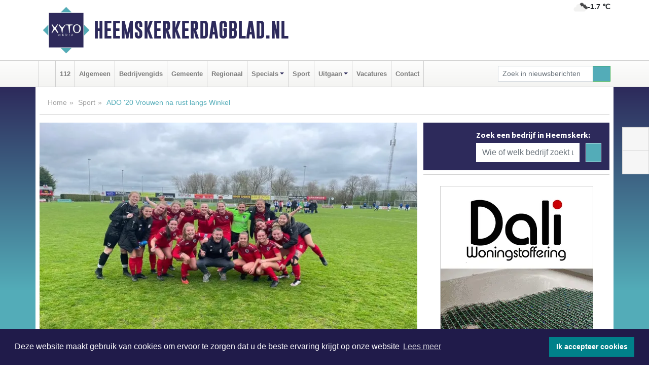

--- FILE ---
content_type: text/html; charset=UTF-8
request_url: https://www.heemskerkerdagblad.nl/sport/ado-20-vrouwen-na-rust-langs-winkel
body_size: 9278
content:
<!DOCTYPE html><html
lang="nl"><head><meta
charset="utf-8"><meta
http-equiv="Content-Type" content="text/html; charset=UTF-8"><meta
name="description" content="ADO &amp;#39;20 Vrouwen na rust langs Winkel. Lees dit nieuwsbericht op Heemskerkerdagblad.nl"><meta
name="author" content="Heemskerkerdagblad.nl"><link
rel="schema.DC" href="http://purl.org/dc/elements/1.1/"><link
rel="schema.DCTERMS" href="http://purl.org/dc/terms/"><link
rel="preload" as="font" type="font/woff" href="https://www.heemskerkerdagblad.nl/fonts/fontawesome/fa-brands-400.woff" crossorigin="anonymous"><link
rel="preload" as="font" type="font/woff2" href="https://www.heemskerkerdagblad.nl/fonts/fontawesome/fa-brands-400.woff2" crossorigin="anonymous"><link
rel="preload" as="font" type="font/woff" href="https://www.heemskerkerdagblad.nl/fonts/fontawesome/fa-regular-400.woff" crossorigin="anonymous"><link
rel="preload" as="font" type="font/woff2" href="https://www.heemskerkerdagblad.nl/fonts/fontawesome/fa-regular-400.woff2" crossorigin="anonymous"><link
rel="preload" as="font" type="font/woff" href="https://www.heemskerkerdagblad.nl/fonts/fontawesome/fa-solid-900.woff" crossorigin="anonymous"><link
rel="preload" as="font" type="font/woff2" href="https://www.heemskerkerdagblad.nl/fonts/fontawesome/fa-solid-900.woff2" crossorigin="anonymous"><link
rel="preload" as="font" type="font/woff2" href="https://www.heemskerkerdagblad.nl/fonts/sourcesanspro-regular-v21-latin.woff2" crossorigin="anonymous"><link
rel="preload" as="font" type="font/woff2" href="https://www.heemskerkerdagblad.nl/fonts/sourcesanspro-bold-v21-latin.woff2" crossorigin="anonymous"><link
rel="preload" as="font" type="font/woff2" href="https://www.heemskerkerdagblad.nl/fonts/gobold_bold-webfont.woff2" crossorigin="anonymous"><link
rel="shortcut icon" type="image/ico" href="https://www.heemskerkerdagblad.nl/favicon.ico?"><link
rel="icon" type="image/png" href="https://www.heemskerkerdagblad.nl/images/icons/favicon-16x16.png" sizes="16x16"><link
rel="icon" type="image/png" href="https://www.heemskerkerdagblad.nl/images/icons/favicon-32x32.png" sizes="32x32"><link
rel="icon" type="image/png" href="https://www.heemskerkerdagblad.nl/images/icons/favicon-96x96.png" sizes="96x96"><link
rel="manifest" href="https://www.heemskerkerdagblad.nl/manifest.json"><link
rel="icon" type="image/png" href="https://www.heemskerkerdagblad.nl/images/icons/android-icon-192x192.png" sizes="192x192"><link
rel="apple-touch-icon" href="https://www.heemskerkerdagblad.nl/images/icons/apple-icon-57x57.png" sizes="57x57"><link
rel="apple-touch-icon" href="https://www.heemskerkerdagblad.nl/images/icons/apple-icon-60x60.png" sizes="60x60"><link
rel="apple-touch-icon" href="https://www.heemskerkerdagblad.nl/images/icons/apple-icon-72x72.png" sizes="72x72"><link
rel="apple-touch-icon" href="https://www.heemskerkerdagblad.nl/images/icons/apple-icon-76x76.png" sizes="76x76"><link
rel="apple-touch-icon" href="https://www.heemskerkerdagblad.nl/images/icons/apple-icon-114x114.png" sizes="114x114"><link
rel="apple-touch-icon" href="https://www.heemskerkerdagblad.nl/images/icons/apple-icon-120x120.png" sizes="120x120"><link
rel="apple-touch-icon" href="https://www.heemskerkerdagblad.nl/images/icons/apple-icon-144x144.png" sizes="144x144"><link
rel="apple-touch-icon" href="https://www.heemskerkerdagblad.nl/images/icons/apple-icon-152x152.png" sizes="152x152"><link
rel="apple-touch-icon" href="https://www.heemskerkerdagblad.nl/images/icons/apple-icon-180x180.png" sizes="180x180"><link
rel="canonical" href="https://www.kennemerdagblad.nl/sport/ado-20-vrouwen-na-rust-langs-winkel"><meta
http-equiv="X-UA-Compatible" content="IE=edge"><meta
name="viewport" content="width=device-width, initial-scale=1, shrink-to-fit=no"><meta
name="format-detection" content="telephone=no"><meta
name="dcterms.creator" content="copyright (c) 2026 - Xyto.nl"><meta
name="dcterms.format" content="text/html; charset=UTF-8"><meta
name="theme-color" content="#0d0854"><meta
name="msapplication-TileColor" content="#0d0854"><meta
name="msapplication-TileImage" content="https://www.heemskerkerdagblad.nl/images/icons/ms-icon-144x144.png"><meta
name="msapplication-square70x70logo" content="https://www.heemskerkerdagblad.nl/images/icons/ms-icon-70x70.png"><meta
name="msapplication-square150x150logo" content="https://www.heemskerkerdagblad.nl/images/icons/ms-icon-150x150.png"><meta
name="msapplication-wide310x150logo" content="https://www.heemskerkerdagblad.nl/images/icons/ms-icon-310x150.png"><meta
name="msapplication-square310x310logo" content="https://www.heemskerkerdagblad.nl/images/icons/ms-icon-310x310.png"><meta
property="fb:pages" content="367146083828058"><meta
name="dcterms.title" content="ADO '20 Vrouwen na rust langs Winkel - Heemskerkerdagblad.nl"><meta
name="dcterms.subject" content="nieuws"><meta
name="dcterms.description" content="ADO '20 Vrouwen na rust langs Winkel. Lees dit nieuwsbericht op Heemskerkerdagblad.nl"><meta
property="og:title" content="ADO '20 Vrouwen na rust langs Winkel - Heemskerkerdagblad.nl"><meta
property="og:type" content="article"><meta
property="og:image" content="https://www.heemskerkerdagblad.nl/image/26625_34779_375_375.webp"><meta
property="og:image:width" content="563"><meta
property="og:image:height" content="375"><meta
property="og:url" content="https://www.heemskerkerdagblad.nl/sport/ado-20-vrouwen-na-rust-langs-winkel"><meta
property="og:site_name" content="https://www.heemskerkerdagblad.nl/"><meta
property="og:description" content="ADO '20 Vrouwen na rust langs Winkel. Lees dit nieuwsbericht op Heemskerkerdagblad.nl"><link
rel="icon" type="image/x-icon" href="https://www.heemskerkerdagblad.nl/favicon.ico"><title>ADO &#39;20 Vrouwen na rust langs Winkel - Heemskerkerdagblad.nl</title><base
href="https://www.heemskerkerdagblad.nl/"> <script>var rootURL='https://www.heemskerkerdagblad.nl/';</script><link
type="text/css" href="https://www.heemskerkerdagblad.nl/css/libsblue.min.css?1764842389" rel="stylesheet" media="screen"><script>window.addEventListener("load",function(){window.cookieconsent.initialise({"palette":{"popup":{"background":"#201B4A","text":"#FFFFFF"},"button":{"background":"#00818A"}},"theme":"block","position":"bottom","static":false,"content":{"message":"Deze website maakt gebruik van cookies om ervoor te zorgen dat u de beste ervaring krijgt op onze website","dismiss":"Ik accepteer cookies","link":"Lees meer","href":"https://www.heemskerkerdagblad.nl/page/cookienotice",}})});</script> <link
rel="preconnect" href="https://www.google-analytics.com/"> <script async="async" src="https://www.googletagmanager.com/gtag/js?id=G-B4YGQPMYM1"></script><script>window.dataLayer=window.dataLayer||[];function gtag(){dataLayer.push(arguments);}
gtag('js',new Date());gtag('config','G-B4YGQPMYM1');</script> </head><body> <script type="text/javascript">const applicationServerPublicKey='BPRiOiSrmA3FzbnH_o_igbBgAcGRyHJs2axkDvv46Kt8_H8OKSLYkgcUCfdveS1Jv2IyV6gj4SzBMMYipiXyF4k';</script><script type="application/ld+json">{
			"@context":"https://schema.org",
			"@type":"WebSite",
			"@id":"#WebSite",
			"url":"https://www.heemskerkerdagblad.nl/",
			"inLanguage": "nl-nl",
			"publisher":{
				"@type":"Organization",
				"name":"Heemskerkerdagblad.nl",
				"email": "redactie@xyto.nl",
				"telephone": "072 8200 600",
				"url":"https://www.heemskerkerdagblad.nl/",
				"sameAs": ["https://www.facebook.com/heemskerkerdagblad/","https://www.youtube.com/channel/UCfuP4gg95eWxkYIfbFEm2yQ"],
				"logo":
				{
         			"@type":"ImageObject",
         			"width":"300",
         			"url":"https://www.heemskerkerdagblad.nl/images/design/xyto/logo.png",
         			"height":"300"
      			}
			},
			"potentialAction": 
			{
				"@type": "SearchAction",
				"target": "https://www.heemskerkerdagblad.nl/newssearch?searchtext={search_term_string}",
				"query-input": "required name=search_term_string"
			}
		}</script><div
class="container brandbar"><div
class="row"><div
class="col-12 col-md-9 col-lg-7"><div
class="row no-gutters"><div
class="col-2 col-md-2 logo"><picture><source
type="image/webp" srcset="https://www.heemskerkerdagblad.nl/images/design/xyto/logo.webp"></source><source
type="image/png" srcset="https://www.heemskerkerdagblad.nl/images/design/xyto/logo.png"></source><img
class="img-fluid" width="300" height="300" alt="logo" src="https://www.heemskerkerdagblad.nl/images/design/xyto/logo.png"></picture></div><div
class="col-8 col-md-10 my-auto"><span
class="domain"><a
href="https://www.heemskerkerdagblad.nl/">Heemskerkerdagblad.nl</a></span></div><div
class="col-2 my-auto navbar-light d-block d-md-none text-center"><button
class="navbar-toggler p-0 border-0" type="button" data-toggle="offcanvas" data-disableScrolling="false" aria-label="Toggle Navigation"><span
class="navbar-toggler-icon"></span></button></div></div></div><div
class="col-12 col-md-3 col-lg-5 d-none d-md-block">
<span
class="align-text-top float-right weather"><img
class="img-fluid" width="70" height="70" src="https://www.heemskerkerdagblad.nl/images/weather/04n.png" alt="Half bewolkt"><strong>-1.7 ℃</strong></span><div></div></div></div></div><nav
class="navbar navbar-expand-md navbar-light bg-light menubar sticky-top p-0"><div
class="container"><div
class="navbar-collapse offcanvas-collapse" id="menubarMain"><div
class="d-md-none border text-center p-2" id="a2hs"><div
class=""><p>Heemskerkerdagblad.nl als app?</p>
<button
type="button" class="btn btn-link" id="btn-a2hs-no">Nee, nu niet</button><button
type="button" class="btn btn-success" id="btn-a2hs-yes">Installeren</button></div></div><ul
class="nav navbar-nav mr-auto"><li
class="nav-item pl-1 pr-1"><a
class="nav-link" href="https://www.heemskerkerdagblad.nl/" title="Home"><i
class="fas fa-home" aria-hidden="true"></i></a></li><li
class="nav-item pl-1 pr-1"><a
class="nav-link" href="112">112</a></li><li
class="nav-item pl-1 pr-1"><a
class="nav-link" href="algemeen">Algemeen</a></li><li
class="nav-item pl-1 pr-1"><a
class="nav-link" href="bedrijvengids">Bedrijvengids</a></li><li
class="nav-item pl-1 pr-1"><a
class="nav-link" href="gemeente">Gemeente</a></li><li
class="nav-item pl-1 pr-1"><a
class="nav-link" href="regio">Regionaal</a></li><li
class="nav-item dropdown pl-1 pr-1">
<a
class="nav-link dropdown-toggle" href="#" id="navbarDropdown6" role="button" data-toggle="dropdown" aria-haspopup="true" aria-expanded="false">Specials</a><div
class="dropdown-menu p-0" aria-labelledby="navbarDropdown6">
<a
class="dropdown-item" href="specials"><strong>Specials</strong></a><div
class="dropdown-divider m-0"></div>
<a
class="dropdown-item" href="buitenleven">Buitenleven</a><div
class="dropdown-divider m-0"></div>
<a
class="dropdown-item" href="camperspecial">Campers</a><div
class="dropdown-divider m-0"></div>
<a
class="dropdown-item" href="feestdagen">Feestdagen</a><div
class="dropdown-divider m-0"></div>
<a
class="dropdown-item" href="goededoelen">Goede doelen</a><div
class="dropdown-divider m-0"></div>
<a
class="dropdown-item" href="trouwspecial">Trouwen</a><div
class="dropdown-divider m-0"></div>
<a
class="dropdown-item" href="uitvaartspecial">Uitvaart</a><div
class="dropdown-divider m-0"></div>
<a
class="dropdown-item" href="vakantie">Vakantie</a><div
class="dropdown-divider m-0"></div>
<a
class="dropdown-item" href="watersport">Watersport</a><div
class="dropdown-divider m-0"></div>
<a
class="dropdown-item" href="wonen">Wonen</a><div
class="dropdown-divider m-0"></div>
<a
class="dropdown-item" href="zorg-en-gezondheid">Zorg en gezondheid</a></div></li><li
class="nav-item pl-1 pr-1"><a
class="nav-link" href="sport">Sport</a></li><li
class="nav-item dropdown pl-1 pr-1">
<a
class="nav-link dropdown-toggle" href="#" id="navbarDropdown8" role="button" data-toggle="dropdown" aria-haspopup="true" aria-expanded="false">Uitgaan</a><div
class="dropdown-menu p-0" aria-labelledby="navbarDropdown8">
<a
class="dropdown-item" href="uitgaan"><strong>Uitgaan</strong></a><div
class="dropdown-divider m-0"></div>
<a
class="dropdown-item" href="dagje-weg">Dagje weg</a></div></li><li
class="nav-item pl-1 pr-1"><a
class="nav-link" href="vacatures">Vacatures</a></li><li
class="nav-item pl-1 pr-1"><a
class="nav-link" href="contact">Contact</a></li></ul><form
class="form-inline my-2 my-lg-0" role="search" action="https://www.heemskerkerdagblad.nl/newssearch"><div
class="input-group input-group-sm">
<input
id="searchtext" class="form-control" name="searchtext" type="text" aria-label="Zoek in nieuwsberichten" placeholder="Zoek in nieuwsberichten" required="required"><div
class="input-group-append"><button
class="btn btn-outline-success my-0" type="submit" aria-label="Zoeken"><span
class="far fa-search"></span></button></div></div></form></div></div></nav><div
class="container-fluid main"> <script type="application/ld+json">{
			   "@context":"https://schema.org",
			   "@type":"NewsArticle",
			   "author":{
			      "@type":"Person",
			      "name":"Redactie"
			   },
			   "description":"WINKEL - De vrouwen van ADO &#39;20 hebben de koppositie in de 1e Klasse C verstevigd door de inhaalwedstrijd bij hekkensluiter Winkel met 0-3 te winnen. De zege voor de Heemskerkse vrouwen kwam pas na de rust tot stand.De thuisploeg had de accenten duidelijk op de defensie gelegd om niet gelijk [...]",
			   "datePublished":"2024-04-02T11:06:24+02:00",
			   "isAccessibleForFree":"true",
			   "mainEntityOfPage":{
			      "@type":"WebPage",
			      "name":"ADO &#39;20 Vrouwen na rust langs Winkel",
			      "description":"WINKEL - De vrouwen van ADO &#39;20 hebben de koppositie in de 1e Klasse C verstevigd door de inhaalwedstrijd bij hekkensluiter Winkel met 0-3 te winnen. De zege voor de Heemskerkse vrouwen kwam pas na de rust tot stand.De thuisploeg had de accenten duidelijk op de defensie gelegd om niet gelijk [...]",
			      "@id":"https://www.heemskerkerdagblad.nl/sport/ado-20-vrouwen-na-rust-langs-winkel",
			      "url":"https://www.heemskerkerdagblad.nl/sport/ado-20-vrouwen-na-rust-langs-winkel"
			   },
			   "copyrightYear":"2024",
			   "publisher":{
			      "@type":"Organization",
			      "name":"Heemskerkerdagblad.nl",
			      "logo":{
			         "@type":"ImageObject",
			         "width":"300",
			         "url":"https://www.heemskerkerdagblad.nl/images/design/xyto/logo.png",
			         "height":"300"
			      }
			   },
			   "@id":"https://www.heemskerkerdagblad.nl/sport/ado-20-vrouwen-na-rust-langs-winkel#Article",
			   "headline":"WINKEL - De vrouwen van ADO &#39;20 hebben de koppositie in de 1e Klasse C verstevigd door de [...]",
			   "image": "https://www.heemskerkerdagblad.nl/image/26625_34779_500_500.webp",
			   "articleSection":"Sport"
			}</script><div
class="container content p-0 pb-md-5 p-md-2"><div
class="row no-gutters-xs"><div
class="col-12"><ol
class="breadcrumb d-none d-md-block"><li><a
href="https://www.heemskerkerdagblad.nl/">Home</a></li><li><a
href="https://www.heemskerkerdagblad.nl/sport">Sport</a></li><li
class="active">ADO '20 Vrouwen na rust langs Winkel</li></ol></div></div><div
class="row no-gutters-xs"><div
class="col-12 col-md-8"><div
class="card article border-0"><div
class="card-header p-0"><div
class="newsitemimages topimage"><a
class="d-block" style="--aspect-ratio: 3/2;" data-sources='[{"type": "image/webp","srcset": "https://www.heemskerkerdagblad.nl/image/26625_34779_1200_1200.webp"},{"type": "image/jpeg","srcset": "https://www.heemskerkerdagblad.nl/image/26625_34779_1200_1200.jpg"}]' href="https://www.heemskerkerdagblad.nl/image/26625_34779_1200_1200.webp"><picture><source
type="image/webp" srcset="https://www.heemskerkerdagblad.nl/image/26625_34779_250_250.webp 375w, https://www.heemskerkerdagblad.nl/image/26625_34779_375_375.webp 563w, https://www.heemskerkerdagblad.nl/image/26625_34779_500_500.webp 750w"></source><source
type="image/jpeg" srcset="https://www.heemskerkerdagblad.nl/image/26625_34779_250_250.jpg 375w, https://www.heemskerkerdagblad.nl/image/26625_34779_375_375.jpg 563w, https://www.heemskerkerdagblad.nl/image/26625_34779_500_500.jpg 750w"></source><img
src="image/26625_34779_500_500.webp" class="img-fluid" srcset="https://www.heemskerkerdagblad.nl/image/26625_34779_250_250.jpg 375w, https://www.heemskerkerdagblad.nl/image/26625_34779_375_375.jpg 563w, https://www.heemskerkerdagblad.nl/image/26625_34779_500_500.jpg 750w" sizes="(min-width: 1000px) 750px,  (min-width: 400px) 563px, 375px" alt="ADO '20 Vrouwen na rust langs Winkel" width="750" height="500"></picture></a></div></div><div
class="card-body mt-3 p-2 p-md-1"><h1>ADO '20 Vrouwen na rust langs Winkel</h1><div
class="d-flex justify-content-between article-information mb-3"><div>Door <strong>Redactie</strong> op Dinsdag 2 april 2024, 11:06 uur
<i
class="fas fa-tags" aria-hidden="true"></i> <a
href="tag/ado">ado</a>, <a
href="tag/heemskerkse">heemskerkse</a>
<i
class="fas fa-folder" aria-hidden="true"></i> <a
href="sport">Sport</a></div><div
class="ml-3 text-right">
Bron: <a
href="https://regiodagbladen.nl/" target="_blank" rel="noopener nofollow">XYTO Media</a></div></div><div
class="article-text"><b>WINKEL - De vrouwen van ADO '20 hebben de koppositie in de 1e Klasse C verstevigd door de inhaalwedstrijd bij hekkensluiter Winkel met 0-3 te winnen. De zege voor de Heemskerkse vrouwen kwam pas na de rust tot stand.</b><br
/><br
/><br
/>De thuisploeg had de accenten duidelijk op de defensie gelegd om niet gelijk afgestraft te worden door de Heemskerkse koploper. ADO '20 was zoals verwacht van meet af aan de betere ploeg en kreeg al in de eerste helft enkele goede mogelijkheden, maar het geluk ontbrak er nog aan in de eerste helft.<br
/><br
/>Na rust stelde de ploeg van trainer/coach Patrick Hulshof alsnog orde op zaken. Nadat een poging van Tara Noom nog geblokt werd was Sanne de Wit alert bij de rebound en was de voorsprong daar. Topscorer Rosa Kruijver verdubbelde die score na een knappe individuele actie en het duel werd uiteindelijk beslist door een knappe lob over de keepster van Nina Roskam.<br
/><br
/>Door de zege heeft ADO '20 nu een voorsprong van zeven punten op concurrent AFC. Komende zondag gaat de Heemskerkse formatie op bezoek bij middenmoter RKHVV in Huissen.<br
/><br
/></div><div
class="row no-gutters-xs"><div
class="col-12 col-md-12 mb-3"></div></div></div><div
class="d-block d-md-none"><div
class="container bannerrow pb-3"><div
class="row mx-auto"></div></div></div><div
class="card-body mt-3 p-2 p-md-1 whatsapp"><div
class="row"><div
class="col-2 p-0 d-none d-md-block"><img
data-src="https://www.heemskerkerdagblad.nl/images/whatsapp.png" width="100" height="100" class="img-fluid float-left pt-md-4 pl-md-4 d-none d-md-block lazyload" alt="Whatsapp"></div><div
class="col-12 col-md-8 text-center p-1"><p>Heb je een leuke tip, foto of video die je met ons wilt delen?</p>
<span>APP ONS!</span><span> T.
<a
href="https://api.whatsapp.com/send?phone=31657471321">06 - 574 71 321</a></span></div><div
class="col-2 p-0 d-none d-md-block"><img
data-src="https://www.heemskerkerdagblad.nl/images/phone-in-hand.png" width="138" height="160" class="img-fluid lazyload" alt="telefoon in hand"></div></div></div><div
class="card-footer"><div
class="row no-gutters-xs sharemedia"><div
class="col-12 col-md-12 likebutton pb-3"><div
class="fb-like" data-layout="standard" data-action="like" data-size="large" data-share="false" data-show-faces="false" data-href="https://www.heemskerkerdagblad.nl/sport%2Fado-20-vrouwen-na-rust-langs-winkel"></div></div><div
class="col-12 col-md-4 mb-2"><a
class="btn btn-social btn-facebook w-100" href="javascript:shareWindow('https://www.facebook.com/sharer/sharer.php?u=https://www.heemskerkerdagblad.nl/sport%2Fado-20-vrouwen-na-rust-langs-winkel')"><span
class="fab fa-facebook-f"></span>Deel op Facebook</a></div><div
class="col-12 col-md-4 mb-2"><a
class="btn btn-social btn-twitter w-100" data-size="large" href="javascript:shareWindow('https://x.com/intent/tweet?text=ADO%20'20%20Vrouwen%20na%20rust%20langs%20Winkel&amp;url=https://www.heemskerkerdagblad.nl/sport%2Fado-20-vrouwen-na-rust-langs-winkel')"><span
class="fab fa-x-twitter"></span>Post op X</a></div><div
class="col-12 col-md-4 mb-2"><a
class="btn btn-social btn-google w-100" href="mailto:redactie@xyto.nl?subject=%5BTip%20de%20redactie%5D%20-%20ADO%20'20%20Vrouwen%20na%20rust%20langs%20Winkel&amp;body=https://www.heemskerkerdagblad.nl/sport%2Fado-20-vrouwen-na-rust-langs-winkel"><span
class="fas fa-envelope"></span>Tip de redactie</a></div></div></div></div><div
class="card border-0 p-0 mb-3 related"><div
class="card-header"><h4 class="mb-0">Verder in het nieuws:</h4></div><div
class="card-body p-0"><div
class="row no-gutters-xs"><div
class="col-12 col-md-6 article-related mt-3"><div
class="row no-gutters-xs h-100 mr-2"><div
class="col-4 p-2"><a
href="sport/ado-20-doet-goede-zaken-met-winst-op-excelsior-maassluis" title=""><picture><source
type="image/webp" data-srcset="https://www.heemskerkerdagblad.nl/image/26592_34712_175_175.webp"></source><source
type="image/jpeg" data-srcset="https://www.heemskerkerdagblad.nl/image/26592_34712_175_175.jpg"></source><img
class="img-fluid lazyload" data-src="https://www.heemskerkerdagblad.nl/image/26592_34712_175_175.jpg" alt="ADO '20 doet goede zaken met winst op Excelsior Maassluis" width="263" height="175"></picture></a></div><div
class="col-8 p-2"><h5 class="mt-0"><a
href="sport/ado-20-doet-goede-zaken-met-winst-op-excelsior-maassluis" title="">ADO '20 doet goede zaken met winst op Excelsior Maassluis</a></h5></div></div></div><div
class="col-12 col-md-6 article-related mt-3"><div
class="row no-gutters-xs h-100 mr-2"><div
class="col-4 p-2"><a
href="sport/ado-20-komt-er-niet-aan-te-pas-bij-katwijk" title=""><picture><source
type="image/webp" data-srcset="https://www.heemskerkerdagblad.nl/image/26572_34674_175_175.webp"></source><source
type="image/jpeg" data-srcset="https://www.heemskerkerdagblad.nl/image/26572_34674_175_175.jpg"></source><img
class="img-fluid lazyload" data-src="https://www.heemskerkerdagblad.nl/image/26572_34674_175_175.jpg" alt="ADO '20 komt er niet aan te pas bij Katwijk" width="263" height="175"></picture></a></div><div
class="col-8 p-2"><h5 class="mt-0"><a
href="sport/ado-20-komt-er-niet-aan-te-pas-bij-katwijk" title="">ADO '20 komt er niet aan te pas bij Katwijk</a></h5></div></div></div><div
class="col-12 col-md-6 article-related mt-3"><div
class="row no-gutters-xs h-100 mr-2"><div
class="col-4 p-2"><a
href="sport/ado-20-organiseert-vriendinnendag" title=""><picture><source
type="image/webp" data-srcset="https://www.heemskerkerdagblad.nl/image/26519_34600_175_175.webp"></source><source
type="image/jpeg" data-srcset="https://www.heemskerkerdagblad.nl/image/26519_34600_175_175.jpg"></source><img
class="img-fluid lazyload" data-src="https://www.heemskerkerdagblad.nl/image/26519_34600_175_175.jpg" alt="ADO '20 organiseert vriendinnendag" width="263" height="175"></picture></a></div><div
class="col-8 p-2"><h5 class="mt-0"><a
href="sport/ado-20-organiseert-vriendinnendag" title="">ADO '20 organiseert vriendinnendag</a></h5></div></div></div></div></div></div></div><div
class="col-12 col-md-4 companysidebar"><div
class="media companysearch p-3">
<i
class="fas fa-map-marker-alt fa-4x align-middle mr-3 align-self-center d-none d-md-block" style="vertical-align: middle;"></i><div
class="media-body align-self-center"><div
class="card"><div
class="card-title d-none d-md-block"><h3>Zoek een bedrijf in Heemskerk:</h3></div><div
class="card-body w-100"><form
method="get" action="https://www.heemskerkerdagblad.nl/bedrijvengids"><div
class="row"><div
class="col-10"><input
type="text" name="what" value="" class="form-control border-0" placeholder="Wie of welk bedrijf zoekt u?" aria-label="Wie of welk bedrijf zoekt u?"></div><div
class="col-2"><button
type="submit" value="Zoeken" aria-label="Zoeken" class="btn btn-primary"><i
class="fas fa-caret-right"></i></button></div></div></form></div></div></div></div><div
class="banners mt-2"><div
class="row no-gutters-xs"><div
class="col-12"><div
class="card"><div
class="card-body"><div
id="carousel-banners-hkk_newspage" class="carousel slide" data-ride="carousel" data-interval="8000"><div
class="carousel-inner"><div
class="carousel-item active"><div
class="row"><div
class="col-12 text-center"><a
href="https://www.heemskerkerdagblad.nl/out/14165" class="banner" style="--aspect-ratio:300/300; --max-width:300px" target="_blank" onclick="gtag('event', 'banner-click', {'eventCategory': 'Affiliate', 'eventLabel': 'dali-woningstoffering - 14165'});" rel="nofollow noopener"><picture><source
type="image/webp" data-srcset="https://www.heemskerkerdagblad.nl/banner/1fk2b_14165.webp"></source><source
data-srcset="https://www.heemskerkerdagblad.nl/banner/1fk2b_14165.gif" type="image/gif"></source><img
class="img-fluid lazyload" data-src="https://www.heemskerkerdagblad.nl/banner/1fk2b_14165.gif" alt="dali-woningstoffering" width="300" height="300"></picture></a></div><div
class="col-12 text-center"><a
href="https://www.heemskerkerdagblad.nl/out/13901" class="banner" style="--aspect-ratio:300/60; --max-width:300px" target="_blank" onclick="gtag('event', 'banner-click', {'eventCategory': 'Affiliate', 'eventLabel': 'van-rems-automaterialen-vof - 13901'});" rel="nofollow noopener"><picture><source
type="image/webp" data-srcset="https://www.heemskerkerdagblad.nl/banner/1pahu_13901.webp"></source><source
data-srcset="https://www.heemskerkerdagblad.nl/banner/1pahu_13901.gif" type="image/gif"></source><img
class="img-fluid lazyload" data-src="https://www.heemskerkerdagblad.nl/banner/1pahu_13901.gif" alt="van-rems-automaterialen-vof" width="300" height="60"></picture></a></div><div
class="col-12 text-center"><a
href="https://www.heemskerkerdagblad.nl/out/14222" class="banner" style="--aspect-ratio:300/60; --max-width:300px" target="_blank" onclick="gtag('event', 'banner-click', {'eventCategory': 'Affiliate', 'eventLabel': 'organisatie-buro-mikki - 14222'});" rel="nofollow noopener"><picture><source
type="image/webp" data-srcset="https://www.heemskerkerdagblad.nl/banner/1pthm_14222.webp"></source><source
data-srcset="https://www.heemskerkerdagblad.nl/banner/1pthm_14222.gif" type="image/gif"></source><img
class="img-fluid lazyload" data-src="https://www.heemskerkerdagblad.nl/banner/1pthm_14222.gif" alt="organisatie-buro-mikki" width="300" height="60"></picture></a></div><div
class="col-12 text-center"><a
href="https://www.heemskerkerdagblad.nl/out/14232" class="banner" style="--aspect-ratio:300/300; --max-width:300px" target="_blank" onclick="gtag('event', 'banner-click', {'eventCategory': 'Affiliate', 'eventLabel': 'ppi-nh - 14232'});" rel="nofollow noopener"><picture><source
type="image/webp" data-srcset="https://www.heemskerkerdagblad.nl/banner/1mot7_14232.webp"></source><source
data-srcset="https://www.heemskerkerdagblad.nl/banner/1mot7_14232.gif" type="image/gif"></source><img
class="img-fluid lazyload" data-src="https://www.heemskerkerdagblad.nl/banner/1mot7_14232.gif" alt="ppi-nh" width="300" height="300"></picture></a></div><div
class="col-12 text-center"><a
href="https://www.heemskerkerdagblad.nl/out/14062" class="banner" style="--aspect-ratio:300/300; --max-width:300px" target="_blank" onclick="gtag('event', 'banner-click', {'eventCategory': 'Affiliate', 'eventLabel': 'molenaar-badkamers-roden-bv - 14062'});" rel="nofollow noopener"><picture><source
type="image/webp" data-srcset="https://www.heemskerkerdagblad.nl/banner/1mv6c_14062.webp"></source><source
data-srcset="https://www.heemskerkerdagblad.nl/banner/1mv6c_14062.gif" type="image/gif"></source><img
class="img-fluid lazyload" data-src="https://www.heemskerkerdagblad.nl/banner/1mv6c_14062.gif" alt="molenaar-badkamers-roden-bv" width="300" height="300"></picture></a></div><div
class="col-12 text-center"><a
href="https://www.heemskerkerdagblad.nl/out/14258" class="banner" style="--aspect-ratio:300/60; --max-width:300px" target="_blank" onclick="gtag('event', 'banner-click', {'eventCategory': 'Affiliate', 'eventLabel': 'zzpaint-schilderwerken - 14258'});" rel="nofollow noopener"><picture><source
type="image/webp" data-srcset="https://www.heemskerkerdagblad.nl/banner/1pn6u_14258.webp"></source><source
data-srcset="https://www.heemskerkerdagblad.nl/banner/1pn6u_14258.gif" type="image/gif"></source><img
class="img-fluid lazyload" data-src="https://www.heemskerkerdagblad.nl/banner/1pn6u_14258.gif" alt="zzpaint-schilderwerken" width="300" height="60"></picture></a></div><div
class="col-12 text-center"><a
href="https://www.heemskerkerdagblad.nl/out/14155" class="banner" style="--aspect-ratio:300/300; --max-width:300px" target="_blank" onclick="gtag('event', 'banner-click', {'eventCategory': 'Affiliate', 'eventLabel': 'velder - 14155'});" rel="nofollow noopener"><picture><source
type="image/webp" data-srcset="https://www.heemskerkerdagblad.nl/banner/1manf_14155.webp"></source><source
data-srcset="https://www.heemskerkerdagblad.nl/banner/1manf_14155.webp" type="image/webp"></source><img
class="img-fluid lazyload" data-src="https://www.heemskerkerdagblad.nl/banner/1manf_14155.webp" alt="velder" width="300" height="300"></picture></a></div><div
class="col-12 text-center"><a
href="https://www.heemskerkerdagblad.nl/out/14156" class="banner" style="--aspect-ratio:300/300; --max-width:300px" target="_blank" onclick="gtag('event', 'banner-click', {'eventCategory': 'Affiliate', 'eventLabel': 'victoria-garage-goudsblom-bv - 14156'});" rel="nofollow noopener"><picture><source
type="image/webp" data-srcset="https://www.heemskerkerdagblad.nl/banner/1fjgb_14156.webp"></source><source
data-srcset="https://www.heemskerkerdagblad.nl/banner/1fjgb_14156.gif" type="image/gif"></source><img
class="img-fluid lazyload" data-src="https://www.heemskerkerdagblad.nl/banner/1fjgb_14156.gif" alt="victoria-garage-goudsblom-bv" width="300" height="300"></picture></a></div><div
class="col-12 text-center"><a
href="https://www.heemskerkerdagblad.nl/out/14251" class="banner" style="--aspect-ratio:300/60; --max-width:300px" target="_blank" onclick="gtag('event', 'banner-click', {'eventCategory': 'Affiliate', 'eventLabel': 'john-van-es-autos - 14251'});" rel="nofollow noopener"><picture><source
type="image/webp" data-srcset="https://www.heemskerkerdagblad.nl/banner/1fqu9_14251.webp"></source><source
data-srcset="https://www.heemskerkerdagblad.nl/banner/1fqu9_14251.gif" type="image/gif"></source><img
class="img-fluid lazyload" data-src="https://www.heemskerkerdagblad.nl/banner/1fqu9_14251.gif" alt="john-van-es-autos" width="300" height="60"></picture></a></div><div
class="col-12 text-center"><a
href="https://www.heemskerkerdagblad.nl/out/14159" class="banner" style="--aspect-ratio:300/300; --max-width:300px" target="_blank" onclick="gtag('event', 'banner-click', {'eventCategory': 'Affiliate', 'eventLabel': 'medische-kliniek-velsen - 14159'});" rel="nofollow noopener"><picture><source
type="image/webp" data-srcset="https://www.heemskerkerdagblad.nl/banner/1mv5y_14159.webp"></source><source
data-srcset="https://www.heemskerkerdagblad.nl/banner/1mv5y_14159.gif" type="image/gif"></source><img
class="img-fluid lazyload" data-src="https://www.heemskerkerdagblad.nl/banner/1mv5y_14159.gif" alt="medische-kliniek-velsen" width="300" height="300"></picture></a></div><div
class="col-12 text-center"><a
href="https://www.heemskerkerdagblad.nl/out/13223" class="banner" style="--aspect-ratio:300/60; --max-width:300px" target="_blank" onclick="gtag('event', 'banner-click', {'eventCategory': 'Affiliate', 'eventLabel': 'car-cleaning-centre - 13223'});" rel="nofollow noopener"><picture><source
type="image/webp" data-srcset="https://www.heemskerkerdagblad.nl/banner/1fx47_13223.webp"></source><source
data-srcset="https://www.heemskerkerdagblad.nl/banner/1fx47_13223.gif" type="image/gif"></source><img
class="img-fluid lazyload" data-src="https://www.heemskerkerdagblad.nl/banner/1fx47_13223.gif" alt="car-cleaning-centre" width="300" height="60"></picture></a></div><div
class="col-12 text-center"><a
href="https://www.heemskerkerdagblad.nl/out/14143" class="banner" style="--aspect-ratio:300/300; --max-width:300px" target="_blank" onclick="gtag('event', 'banner-click', {'eventCategory': 'Affiliate', 'eventLabel': 'bouwbedrijf-dg-holdorp - 14143'});" rel="nofollow noopener"><picture><source
type="image/webp" data-srcset="https://www.heemskerkerdagblad.nl/banner/1mn7b_14143.webp"></source><source
data-srcset="https://www.heemskerkerdagblad.nl/banner/1mn7b_14143.gif" type="image/gif"></source><img
class="img-fluid lazyload" data-src="https://www.heemskerkerdagblad.nl/banner/1mn7b_14143.gif" alt="bouwbedrijf-dg-holdorp" width="300" height="300"></picture></a></div><div
class="col-12 text-center"><a
href="https://www.heemskerkerdagblad.nl/out/14196" class="banner" style="--aspect-ratio:300/300; --max-width:300px" target="_blank" onclick="gtag('event', 'banner-click', {'eventCategory': 'Affiliate', 'eventLabel': 'bouwzaak-bv - 14196'});" rel="nofollow noopener"><picture><source
type="image/webp" data-srcset="https://www.heemskerkerdagblad.nl/banner/1mvgj_14196.webp"></source><source
data-srcset="https://www.heemskerkerdagblad.nl/banner/1mvgj_14196.gif" type="image/gif"></source><img
class="img-fluid lazyload" data-src="https://www.heemskerkerdagblad.nl/banner/1mvgj_14196.gif" alt="bouwzaak-bv" width="300" height="300"></picture></a></div><div
class="col-12 text-center"><a
href="https://www.heemskerkerdagblad.nl/out/14213" class="banner" style="--aspect-ratio:300/60; --max-width:300px" target="_blank" onclick="gtag('event', 'banner-click', {'eventCategory': 'Affiliate', 'eventLabel': 'remys-audio-solutions - 14213'});" rel="nofollow noopener"><picture><source
type="image/webp" data-srcset="https://www.heemskerkerdagblad.nl/banner/1mvhd_14213.webp"></source><source
data-srcset="https://www.heemskerkerdagblad.nl/banner/1mvhd_14213.gif" type="image/gif"></source><img
class="img-fluid lazyload" data-src="https://www.heemskerkerdagblad.nl/banner/1mvhd_14213.gif" alt="remys-audio-solutions" width="300" height="60"></picture></a></div><div
class="col-12 text-center"><a
href="https://www.heemskerkerdagblad.nl/out/14164" class="banner" style="--aspect-ratio:300/300; --max-width:300px" target="_blank" onclick="gtag('event', 'banner-click', {'eventCategory': 'Affiliate', 'eventLabel': 'galerie-sarough - 14164'});" rel="nofollow noopener"><picture><source
type="image/webp" data-srcset="https://www.heemskerkerdagblad.nl/banner/1mvgu_14164.webp"></source><source
data-srcset="https://www.heemskerkerdagblad.nl/banner/1mvgu_14164.gif" type="image/gif"></source><img
class="img-fluid lazyload" data-src="https://www.heemskerkerdagblad.nl/banner/1mvgu_14164.gif" alt="galerie-sarough" width="300" height="300"></picture></a></div></div></div><div
class="carousel-item"><div
class="row"><div
class="col-12 text-center"><a
href="https://www.heemskerkerdagblad.nl/out/13805" class="banner" style="--aspect-ratio:300/300; --max-width:300px" target="_blank" onclick="gtag('event', 'banner-click', {'eventCategory': 'Affiliate', 'eventLabel': 'car-cleaning-centre - 13805'});" rel="nofollow noopener"><picture><source
type="image/webp" data-srcset="https://www.heemskerkerdagblad.nl/banner/1fx47_13805.webp"></source><source
data-srcset="https://www.heemskerkerdagblad.nl/banner/1fx47_13805.gif" type="image/gif"></source><img
class="img-fluid lazyload" data-src="https://www.heemskerkerdagblad.nl/banner/1fx47_13805.gif" alt="car-cleaning-centre" width="300" height="300"></picture></a></div><div
class="col-12 text-center"><a
href="https://www.heemskerkerdagblad.nl/out/13749" class="banner" style="--aspect-ratio:300/60; --max-width:300px" target="_blank" onclick="gtag('event', 'banner-click', {'eventCategory': 'Affiliate', 'eventLabel': 'vakgarage-jongejans - 13749'});" rel="nofollow noopener"><picture><source
type="image/webp" data-srcset="https://www.heemskerkerdagblad.nl/banner/1pvff_13749.webp"></source><source
data-srcset="https://www.heemskerkerdagblad.nl/banner/1pvff_13749.gif" type="image/gif"></source><img
class="img-fluid lazyload" data-src="https://www.heemskerkerdagblad.nl/banner/1pvff_13749.gif" alt="vakgarage-jongejans" width="300" height="60"></picture></a></div><div
class="col-12 text-center"><a
href="https://www.heemskerkerdagblad.nl/out/13337" class="banner" style="--aspect-ratio:300/60; --max-width:300px" target="_blank" onclick="gtag('event', 'banner-click', {'eventCategory': 'Affiliate', 'eventLabel': 'rutte2wielers - 13337'});" rel="nofollow noopener"><picture><source
type="image/webp" data-srcset="https://www.heemskerkerdagblad.nl/banner/1p9qb_13337.webp"></source><source
data-srcset="https://www.heemskerkerdagblad.nl/banner/1p9qb_13337.gif" type="image/gif"></source><img
class="img-fluid lazyload" data-src="https://www.heemskerkerdagblad.nl/banner/1p9qb_13337.gif" alt="rutte2wielers" width="300" height="60"></picture></a></div><div
class="col-12 text-center"><a
href="https://www.heemskerkerdagblad.nl/out/14065" class="banner" style="--aspect-ratio:300/300; --max-width:300px" target="_blank" onclick="gtag('event', 'banner-click', {'eventCategory': 'Affiliate', 'eventLabel': 'erfrechtplanning-bv - 14065'});" rel="nofollow noopener"><picture><source
type="image/webp" data-srcset="https://www.heemskerkerdagblad.nl/banner/1mac7_14065.webp"></source><source
data-srcset="https://www.heemskerkerdagblad.nl/banner/1mac7_14065.gif" type="image/gif"></source><img
class="img-fluid lazyload" data-src="https://www.heemskerkerdagblad.nl/banner/1mac7_14065.gif" alt="erfrechtplanning-bv" width="300" height="300"></picture></a></div></div></div></div></div></div></div></div></div></div><div
class="card border-0 pb-3"><div
class="card-body p-0"><a
href="https://www.heemskerkerdagblad.nl/contact" class="d-block" style="--aspect-ratio: 368/212;"><picture><source
type="image/webp" data-srcset="https://www.heemskerkerdagblad.nl/images/xyto-advertentie.webp"></source><source
type="image/jpeg" data-srcset="https://www.heemskerkerdagblad.nl/images/xyto-advertentie.jpg"></source><img
data-src="https://www.heemskerkerdagblad.nl/images/xyto-advertentie.jpg" width="368" height="212" class="img-fluid lazyload" alt="XYTO advertentie"></picture></a></div></div><div
class="card topviewed pt-0"><div
class="card-header"><h5 class="card-title mb-0">
<i
class="far fa-newspaper" aria-hidden="true"></i>
Meest gelezen</h5></div><div
class="card-body"><div
class="row no-gutters-xs m-0"><div
class="col-4 p-1"><a
href="regio/gratis-lezing-over-het-testament-en-levenstestament-in-nieuw-vennep" title="Gratis lezing over het testament en levenstestament in Nieuw-Vennep" class="d-block" style="--aspect-ratio: 3/2;"><picture><source
type="image/webp" data-srcset="https://www.heemskerkerdagblad.nl/image/26961_35349_175_175.webp"></source><source
type="image/jpeg" data-srcset="https://www.heemskerkerdagblad.nl/image/26961_35349_175_175.jpg"></source><img
class="mr-3 img-fluid border lazyload" alt="Gratis lezing over het testament en levenstestament in Nieuw-Vennep" data-src="https://www.heemskerkerdagblad.nl/image/26961_35349_175_175.jpg" width="263" height="175"></picture></a></div><div
class="col-8 p-1"><a
href="regio/gratis-lezing-over-het-testament-en-levenstestament-in-nieuw-vennep" title="Gratis lezing over het testament en levenstestament in Nieuw-Vennep">Gratis lezing over het testament en levenstestament in Nieuw-Vennep</a></div></div><div
class="row no-gutters-xs m-0"><div
class="col-4 p-1"><a
href="sport/ado-20-pakt-punt-in-ermelo" title="ADO ’20 pakt punt in Ermelo" class="d-block" style="--aspect-ratio: 3/2;"><picture><source
type="image/webp" data-srcset="https://www.heemskerkerdagblad.nl/image/29024_38862_175_175.webp"></source><source
type="image/jpeg" data-srcset="https://www.heemskerkerdagblad.nl/image/29024_38862_175_175.jpg"></source><img
class="mr-3 img-fluid border lazyload" alt="ADO ’20 pakt punt in Ermelo" data-src="https://www.heemskerkerdagblad.nl/image/29024_38862_175_175.jpg" width="263" height="175"></picture></a></div><div
class="col-8 p-1"><a
href="sport/ado-20-pakt-punt-in-ermelo" title="ADO ’20 pakt punt in Ermelo">ADO ’20 pakt punt in Ermelo</a></div></div><div
class="row no-gutters-xs m-0"><div
class="col-4 p-1"><a
href="112/grote-zoekactie-in-vijver-heemskerk-naar-mogelijk-persoon-te-water" title="Grote zoekactie in vijver Heemskerk naar mogelijk persoon te water" class="d-block" style="--aspect-ratio: 3/2;"><picture><source
type="image/webp" data-srcset="https://www.heemskerkerdagblad.nl/image/29042_38900_175_175.webp"></source><source
type="image/jpeg" data-srcset="https://www.heemskerkerdagblad.nl/image/29042_38900_175_175.jpg"></source><img
class="mr-3 img-fluid border lazyload" alt="Grote zoekactie in vijver Heemskerk naar mogelijk persoon te water" data-src="https://www.heemskerkerdagblad.nl/image/29042_38900_175_175.jpg" width="263" height="175"></picture></a></div><div
class="col-8 p-1"><a
href="112/grote-zoekactie-in-vijver-heemskerk-naar-mogelijk-persoon-te-water" title="Grote zoekactie in vijver Heemskerk naar mogelijk persoon te water">Grote zoekactie in vijver Heemskerk naar mogelijk persoon te water</a></div></div><div
class="row no-gutters-xs m-0"><div
class="col-4 p-1"><a
href="112/vermiste-vrouw-50-dood-aangetroffen-in-water-in-heemskerk" title="Vermiste vrouw (50) dood aangetroffen in water in Heemskerk" class="d-block" style="--aspect-ratio: 3/2;"><picture><source
type="image/webp" data-srcset="https://www.heemskerkerdagblad.nl/image/29043_38906_175_175.webp"></source><source
type="image/jpeg" data-srcset="https://www.heemskerkerdagblad.nl/image/29043_38906_175_175.jpg"></source><img
class="mr-3 img-fluid border lazyload" alt="Vermiste vrouw (50) dood aangetroffen in water in Heemskerk" data-src="https://www.heemskerkerdagblad.nl/image/29043_38906_175_175.jpg" width="263" height="175"></picture></a></div><div
class="col-8 p-1"><a
href="112/vermiste-vrouw-50-dood-aangetroffen-in-water-in-heemskerk" title="Vermiste vrouw (50) dood aangetroffen in water in Heemskerk">Vermiste vrouw (50) dood aangetroffen in water in Heemskerk</a></div></div><div
class="row no-gutters-xs m-0"><div
class="col-4 p-1"><a
href="sport/odin-59-hekkensluiter-af-na-winst-dol-scoort-twee-keer" title="ODIN '59 hekkensluiter af na winst, Dol scoort twee keer" class="d-block" style="--aspect-ratio: 3/2;"><picture><source
type="image/webp" data-srcset="https://www.heemskerkerdagblad.nl/image/29022_38860_175_175.webp"></source><source
type="image/jpeg" data-srcset="https://www.heemskerkerdagblad.nl/image/29022_38860_175_175.jpg"></source><img
class="mr-3 img-fluid border lazyload" alt="ODIN '59 hekkensluiter af na winst, Dol scoort twee keer" data-src="https://www.heemskerkerdagblad.nl/image/29022_38860_175_175.jpg" width="263" height="175"></picture></a></div><div
class="col-8 p-1"><a
href="sport/odin-59-hekkensluiter-af-na-winst-dol-scoort-twee-keer" title="ODIN '59 hekkensluiter af na winst, Dol scoort twee keer">ODIN '59 hekkensluiter af na winst, Dol scoort twee keer</a></div></div><div
class="row no-gutters-xs m-0"><div
class="col-4 p-1"><a
href="regio/gratis-valrisicotesten-in-de-broekpolder" title="Gratis valrisicotesten in de Broekpolder" class="d-block" style="--aspect-ratio: 3/2;"><picture><source
type="image/webp" data-srcset="https://www.heemskerkerdagblad.nl/image/29030_38873_175_175.webp"></source><source
type="image/jpeg" data-srcset="https://www.heemskerkerdagblad.nl/image/29030_38873_175_175.jpg"></source><img
class="mr-3 img-fluid border lazyload" alt="Gratis valrisicotesten in de Broekpolder" data-src="https://www.heemskerkerdagblad.nl/image/29030_38873_175_175.jpg" width="263" height="175"></picture></a></div><div
class="col-8 p-1"><a
href="regio/gratis-valrisicotesten-in-de-broekpolder" title="Gratis valrisicotesten in de Broekpolder">Gratis valrisicotesten in de Broekpolder</a></div></div><div
class="row no-gutters-xs m-0"><div
class="col-4 p-1"><a
href="sport/dss-kan-geen-revanche-nemen-en-keert-puntloos-naar-heemskerk" title="DSS kan geen revanche nemen en keert puntloos naar Heemskerk" class="d-block" style="--aspect-ratio: 3/2;"><picture><source
type="image/webp" data-srcset="https://www.heemskerkerdagblad.nl/image/29023_38861_175_175.webp"></source><source
type="image/jpeg" data-srcset="https://www.heemskerkerdagblad.nl/image/29023_38861_175_175.jpg"></source><img
class="mr-3 img-fluid border lazyload" alt="DSS kan geen revanche nemen en keert puntloos naar Heemskerk" data-src="https://www.heemskerkerdagblad.nl/image/29023_38861_175_175.jpg" width="263" height="175"></picture></a></div><div
class="col-8 p-1"><a
href="sport/dss-kan-geen-revanche-nemen-en-keert-puntloos-naar-heemskerk" title="DSS kan geen revanche nemen en keert puntloos naar Heemskerk">DSS kan geen revanche nemen en keert puntloos naar Heemskerk</a></div></div><div
class="row no-gutters-xs m-0"><div
class="col-4 p-1"><a
href="sport/ontdek-westfriesland-tijdens-de-fiets4daagse-hoorn" title="Ontdek Westfriesland tijdens de Fiets4Daagse Hoorn" class="d-block" style="--aspect-ratio: 3/2;"><picture><source
type="image/webp" data-srcset="https://www.heemskerkerdagblad.nl/image/29028_38869_175_175.webp"></source><source
type="image/jpeg" data-srcset="https://www.heemskerkerdagblad.nl/image/29028_38869_175_175.jpg"></source><img
class="mr-3 img-fluid border lazyload" alt="Ontdek Westfriesland tijdens de Fiets4Daagse Hoorn" data-src="https://www.heemskerkerdagblad.nl/image/29028_38869_175_175.jpg" width="263" height="175"></picture></a></div><div
class="col-8 p-1"><a
href="sport/ontdek-westfriesland-tijdens-de-fiets4daagse-hoorn" title="Ontdek Westfriesland tijdens de Fiets4Daagse Hoorn">Ontdek Westfriesland tijdens de Fiets4Daagse Hoorn</a></div></div></div></div></div></div></div><div
id="blueimp-gallery" class="blueimp-gallery blueimp-gallery-controls"><div
class="slides"></div><h3 class="title"></h3>
<a
class="prev" aria-controls="blueimp-gallery" aria-label="previous slide" aria-keyshortcuts="ArrowLeft"></a><a
class="next" aria-controls="blueimp-gallery" aria-label="next slide" aria-keyshortcuts="ArrowRight"></a><a
class="close" aria-controls="blueimp-gallery" aria-label="close" aria-keyshortcuts="Escape"></a><a
class="play-pause" aria-controls="blueimp-gallery" aria-label="play slideshow" aria-keyshortcuts="Space" aria-pressed="false" role="button"></a><ol
class="indicator"></ol><div
class="modal fade"><div
class="modal-dialog"><div
class="modal-content"><div
class="modal-header">
<button
type="button" class="close" aria-hidden="true">x</button><h4 class="modal-title"></h4></div><div
class="modal-body next"></div><div
class="modal-footer">
<button
type="button" class="btn btn-default pull-left prev"><i
class="far fa-angle-double-left"></i>
Vorige
</button><button
type="button" class="btn btn-primary next">
Volgende
<i
class="far fa-angle-double-right"></i></button></div></div></div></div></div><div
class="container partnerrow"><div
class="row"><div
class="col-12 text-center mb-2 mt-3"><span
class="">ONZE<strong>PARTNERS</strong></span></div></div><div
class="row no-gutters-xs"><div
class="col-md-1 d-none d-md-block align-middle"></div><div
class="col-12 col-md-10"><div
class="card"><div
class="card-body"><div
id="carousel-banners-hkk_partner" class="carousel slide" data-ride="carousel" data-interval="8000"><div
class="carousel-inner"><div
class="carousel-item active"><div
class="row"><div
class="col-sm-3 pb-2"><a
href="https://www.heemskerkerdagblad.nl/out/14210" class="banner" style="--aspect-ratio:1667/1250; --max-width:400px" target="_blank" onclick="gtag('event', 'banner-click', {'eventCategory': 'Affiliate', 'eventLabel': 'erfrechtplanning-bv - 14210'});" rel="nofollow noopener"><picture><source
type="image/webp" data-srcset="https://www.heemskerkerdagblad.nl/banner/1mac7_14210.webp"></source><source
data-srcset="https://www.heemskerkerdagblad.nl/banner/1mac7_14210.gif" type="image/gif"></source><img
class="img-fluid lazyload" data-src="https://www.heemskerkerdagblad.nl/banner/1mac7_14210.gif" alt="erfrechtplanning-bv" width="1667" height="1250"></picture></a></div></div></div></div></div></div></div></div><div
class="col-md-1 d-none d-md-block"></div></div></div><div
class="container footertop p-3"><div
class="row top"><div
class="col-3 col-md-1"><picture><source
type="image/webp" data-srcset="https://www.heemskerkerdagblad.nl/images/design/xyto/logo.webp"></source><source
type="image/png" data-srcset="https://www.heemskerkerdagblad.nl/images/design/xyto/logo.png"></source><img
class="img-fluid lazyload" width="300" height="300" alt="logo" data-src="https://www.heemskerkerdagblad.nl/images/design/xyto/logo.png"></picture></div><div
class="col-9 col-md-11 my-auto"><div
class="row subtitlediv no-gutters pt-2 pb-2"><div
class="col-12 col-md-4  my-auto"><span
class="subtitle"><span>|</span>Nieuws | Sport | Evenementen</span></div><div
class="col-12 col-md-8"></div></div></div></div><div
class="row bottom no-gutters"><div
class="col-12 col-md-3 offset-md-1"><div
class="card"><div
class="card-body pb-0 pb-md-4"><h4 class="card-title colored d-none d-md-block">CONTACT</h4><p
class="card-text mt-3 mt-md-0"><span>Hoofdvestiging:</span><br>van Benthuizenlaan 1<br>1701 BZ Heerhugowaard<ul><li
class="pb-1">
<i
class="fas fa-phone-flip fa-flip-horizontal fa-fw pr-1"></i><a
href="tel:+31728200600">072 8200 600</a></li><li
class="pb-1">
<i
class="fas fa-envelope fa-fw pr-1"></i><a
href="mailto:redactie@xyto.nl">redactie@xyto.nl</a></li><li>
<i
class="fas fa-globe fa-fw pr-1"></i><a
href="https://www.xyto.nl">www.xyto.nl</a></li></ul></p></div></div></div><div
class="col-12 col-md-3 offset-md-2"><div
class="card"><div
class="card-body pb-2 pb-md-4"><h5 class="card-title">Social media</h5>
<a
rel="nofollow" title="Facebook" href="https://www.facebook.com/heemskerkerdagblad/"><span
class="fa-stack"><i
class="fas fa-circle fa-stack-2x"></i><i
class="fab fa-facebook-f fa-stack-1x fa-inverse"></i></span></a><a
rel="nofollow" title="Youtube" href="https://www.youtube.com/channel/UCfuP4gg95eWxkYIfbFEm2yQ"><span
class="fa-stack"><i
class="fas fa-circle fa-stack-2x"></i><i
class="fab fa-youtube fa-stack-1x fa-inverse"></i></span></a><a
rel="nofollow" title="RSS Feed" href="https://www.heemskerkerdagblad.nl/newsfeed"><span
class="fa-stack"><i
class="fas fa-circle fa-stack-2x"></i><i
class="fas fa-rss fa-stack-1x fa-inverse"></i></span></a></div></div><div
class="card"><div
class="card-body pb-2 pb-md-4"><h5 class="card-title">Nieuwsbrief aanmelden</h5><p>Schrijf je in voor onze nieuwsbrief en krijg wekelijks een samenvatting van alle gebeurtenissen uit jouw regio.</p><p><a
href="https://www.heemskerkerdagblad.nl/newsletter/subscribe" class="btn btn-primary">Aanmelden</a></p></div></div></div><div
class="col-12 col-md-3"><div
class="card"><div
class="card-body pb-0 pb-md-4"><h4 class="card-title">Online dagbladen</h4>
<picture><source
type="image/webp" data-srcset="https://www.heemskerkerdagblad.nl/images/kaartje-footer.webp"></source><source
type="image/png" data-srcset="https://www.heemskerkerdagblad.nl/images/kaartje-footer.jpg"></source><img
data-src="https://www.heemskerkerdagblad.nl/images/kaartje-footer.jpg" width="271" height="129" class="img-fluid lazyload" alt="map"></picture><select
class="form-control form-control-sm" id="regional_sites" aria-label="Overige dagbladen in de regio"><option>Overige dagbladen in de regio</option><option
value="https://regiodagbladen.nl">Regiodagbladen.nl</option><option
value="https://www.uitgeesterdagblad.nl/">Uitgeesterdagblad.nl</option><option
value="https://www.beverwijkerdagblad.nl/">Beverwijkerdagblad.nl</option><option
value="https://www.castricumsdagblad.nl/">Castricumsdagblad.nl</option><option
value="https://www.kennemerdagblad.nl/">Kennemerdagblad.nl</option><option
value="https://www.ijmuidensdagblad.nl/">IJmuidensdagblad.nl</option></select></div></div></div></div></div><div
class="socialbar d-none d-md-block"><ul
class="list-group"><li
class="list-group-item text-center"><a
rel="nofollow" title="Facebook" href="https://www.facebook.com/heemskerkerdagblad/"><i
class="fab fa-facebook-f fa-15"></i></a></li><li
class="list-group-item text-center"><a
rel="nofollow" title="email" href="mailto:redactie@xyto.nl"><i
class="far fa-envelope fa-15"></i></a></li></ul></div></div><footer
class="footer"><div
class="container"><nav
class="navbar navbar-expand-lg navbar-light"><p
class="d-none d-md-block mb-0">Copyright (c) 2026 | Heemskerkerdagblad.nl - Alle rechten voorbehouden</p><ul
class="nav navbar-nav ml-lg-auto"><li
class="nav-item"><a
class="nav-link" href="https://www.heemskerkerdagblad.nl/page/voorwaarden">Algemene voorwaarden</a></li><li
class="nav-item"><a
class="nav-link" href="https://www.heemskerkerdagblad.nl/page/disclaimer">Disclaimer</a></li><li
class="nav-item"><a
class="nav-link" href="https://www.heemskerkerdagblad.nl/page/privacy">Privacy Statement</a></li></ul></nav></div></footer><div
id="pushmanager" notifications="true"></div> <script src="https://www.heemskerkerdagblad.nl/js/libs.min.js?v=1" defer></script> </body></html>